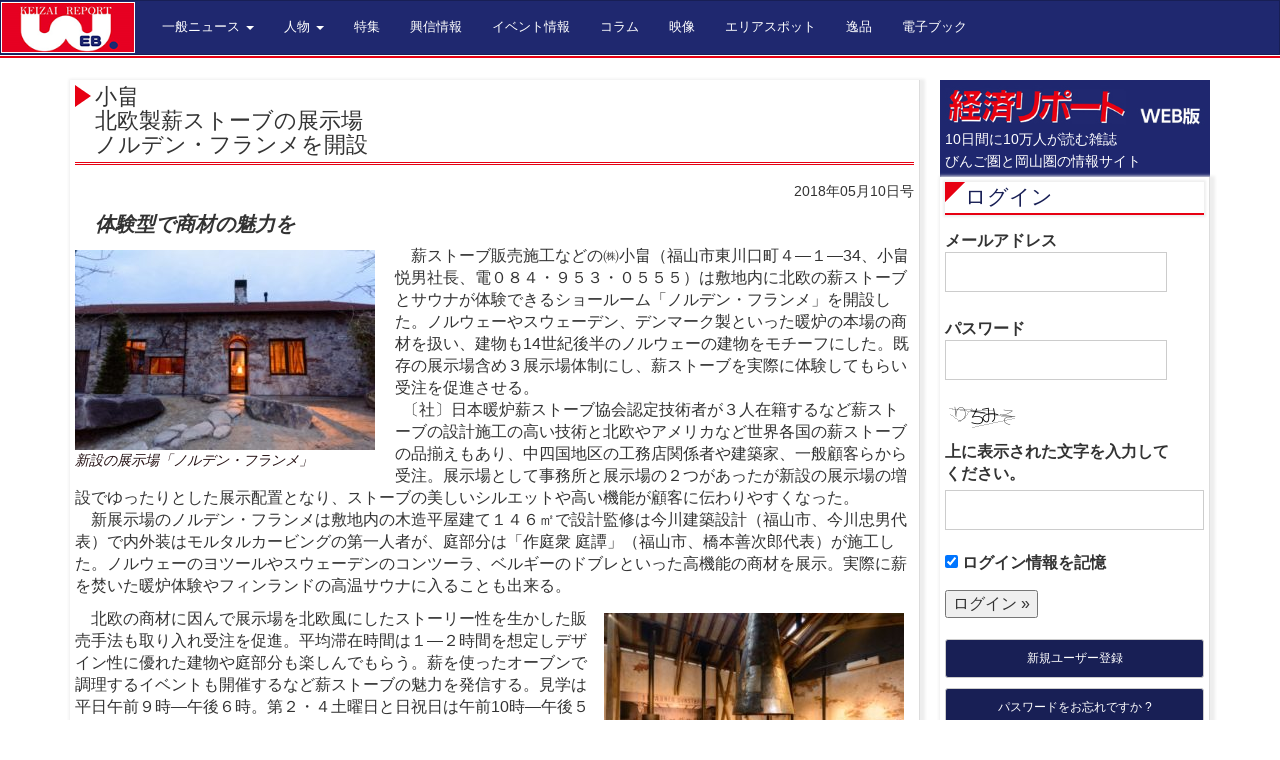

--- FILE ---
content_type: text/html; charset=UTF-8
request_url: https://keizai.info/general-bingo/55983
body_size: 10657
content:
<!DOCTYPE html>
<html lang="Ja">
  <head>
    <meta charset="utf-8">
    <meta http-equiv="X-UA-Compatible" content="IE=edge">
	<meta name="viewport" content="width=device-width, user-scalable=yes, maximum-scale=1.0, minimum-scale=1.0">
    <meta name="author" content="経済リポート">
	<META name="description" content="備後（福山・尾道・三原・府中・笠岡・井原）・岡山県の経済情報誌　経済リポートweb版" />
	<META name="keywords" content="経済リポート,経済リポートweb版,経済情報誌" />
	<title>小畠北欧製薪ストーブの展示場 ノルデン・フランメを開設 | 経済リポートWEB版</title>
<link rel="canonical" href="http://keizai.info/" />
<link rel="shortcut icon" href="https://keizai.info/keizai/wp-content/themes/keizaireport201403/favicon.ico" >
<link rel="stylesheet" type="text/css" media="screen" href="https://keizai.info/keizai/wp-content/themes/keizaireport201403/stylesheets/screen.css">
<!--[if lt IE 9]>
<script src="https://keizai.info/keizai/wp-content/themes/keizaireport201403/javascripts/html5shiv.js"></script>
<script src="https://keizai.info/keizai/wp-content/themes/keizaireport201403/javascripts/respond.min.js"></script>
<![endif]-->
<meta name='robots' content='max-image-preview:large' />
<link rel='dns-prefetch' href='//www.googletagmanager.com' />
<link rel="alternate" title="oEmbed (JSON)" type="application/json+oembed" href="https://keizai.info/wp-json/oembed/1.0/embed?url=https%3A%2F%2Fkeizai.info%2Fgeneral-bingo%2F55983" />
<link rel="alternate" title="oEmbed (XML)" type="text/xml+oembed" href="https://keizai.info/wp-json/oembed/1.0/embed?url=https%3A%2F%2Fkeizai.info%2Fgeneral-bingo%2F55983&#038;format=xml" />
<style id='wp-img-auto-sizes-contain-inline-css' type='text/css'>
img:is([sizes=auto i],[sizes^="auto," i]){contain-intrinsic-size:3000px 1500px}
/*# sourceURL=wp-img-auto-sizes-contain-inline-css */
</style>
<style id='wp-emoji-styles-inline-css' type='text/css'>

	img.wp-smiley, img.emoji {
		display: inline !important;
		border: none !important;
		box-shadow: none !important;
		height: 1em !important;
		width: 1em !important;
		margin: 0 0.07em !important;
		vertical-align: -0.1em !important;
		background: none !important;
		padding: 0 !important;
	}
/*# sourceURL=wp-emoji-styles-inline-css */
</style>
<style id='wp-block-library-inline-css' type='text/css'>
:root{--wp-block-synced-color:#7a00df;--wp-block-synced-color--rgb:122,0,223;--wp-bound-block-color:var(--wp-block-synced-color);--wp-editor-canvas-background:#ddd;--wp-admin-theme-color:#007cba;--wp-admin-theme-color--rgb:0,124,186;--wp-admin-theme-color-darker-10:#006ba1;--wp-admin-theme-color-darker-10--rgb:0,107,160.5;--wp-admin-theme-color-darker-20:#005a87;--wp-admin-theme-color-darker-20--rgb:0,90,135;--wp-admin-border-width-focus:2px}@media (min-resolution:192dpi){:root{--wp-admin-border-width-focus:1.5px}}.wp-element-button{cursor:pointer}:root .has-very-light-gray-background-color{background-color:#eee}:root .has-very-dark-gray-background-color{background-color:#313131}:root .has-very-light-gray-color{color:#eee}:root .has-very-dark-gray-color{color:#313131}:root .has-vivid-green-cyan-to-vivid-cyan-blue-gradient-background{background:linear-gradient(135deg,#00d084,#0693e3)}:root .has-purple-crush-gradient-background{background:linear-gradient(135deg,#34e2e4,#4721fb 50%,#ab1dfe)}:root .has-hazy-dawn-gradient-background{background:linear-gradient(135deg,#faaca8,#dad0ec)}:root .has-subdued-olive-gradient-background{background:linear-gradient(135deg,#fafae1,#67a671)}:root .has-atomic-cream-gradient-background{background:linear-gradient(135deg,#fdd79a,#004a59)}:root .has-nightshade-gradient-background{background:linear-gradient(135deg,#330968,#31cdcf)}:root .has-midnight-gradient-background{background:linear-gradient(135deg,#020381,#2874fc)}:root{--wp--preset--font-size--normal:16px;--wp--preset--font-size--huge:42px}.has-regular-font-size{font-size:1em}.has-larger-font-size{font-size:2.625em}.has-normal-font-size{font-size:var(--wp--preset--font-size--normal)}.has-huge-font-size{font-size:var(--wp--preset--font-size--huge)}.has-text-align-center{text-align:center}.has-text-align-left{text-align:left}.has-text-align-right{text-align:right}.has-fit-text{white-space:nowrap!important}#end-resizable-editor-section{display:none}.aligncenter{clear:both}.items-justified-left{justify-content:flex-start}.items-justified-center{justify-content:center}.items-justified-right{justify-content:flex-end}.items-justified-space-between{justify-content:space-between}.screen-reader-text{border:0;clip-path:inset(50%);height:1px;margin:-1px;overflow:hidden;padding:0;position:absolute;width:1px;word-wrap:normal!important}.screen-reader-text:focus{background-color:#ddd;clip-path:none;color:#444;display:block;font-size:1em;height:auto;left:5px;line-height:normal;padding:15px 23px 14px;text-decoration:none;top:5px;width:auto;z-index:100000}html :where(.has-border-color){border-style:solid}html :where([style*=border-top-color]){border-top-style:solid}html :where([style*=border-right-color]){border-right-style:solid}html :where([style*=border-bottom-color]){border-bottom-style:solid}html :where([style*=border-left-color]){border-left-style:solid}html :where([style*=border-width]){border-style:solid}html :where([style*=border-top-width]){border-top-style:solid}html :where([style*=border-right-width]){border-right-style:solid}html :where([style*=border-bottom-width]){border-bottom-style:solid}html :where([style*=border-left-width]){border-left-style:solid}html :where(img[class*=wp-image-]){height:auto;max-width:100%}:where(figure){margin:0 0 1em}html :where(.is-position-sticky){--wp-admin--admin-bar--position-offset:var(--wp-admin--admin-bar--height,0px)}@media screen and (max-width:600px){html :where(.is-position-sticky){--wp-admin--admin-bar--position-offset:0px}}

/*# sourceURL=wp-block-library-inline-css */
</style><style id='global-styles-inline-css' type='text/css'>
:root{--wp--preset--aspect-ratio--square: 1;--wp--preset--aspect-ratio--4-3: 4/3;--wp--preset--aspect-ratio--3-4: 3/4;--wp--preset--aspect-ratio--3-2: 3/2;--wp--preset--aspect-ratio--2-3: 2/3;--wp--preset--aspect-ratio--16-9: 16/9;--wp--preset--aspect-ratio--9-16: 9/16;--wp--preset--color--black: #000000;--wp--preset--color--cyan-bluish-gray: #abb8c3;--wp--preset--color--white: #ffffff;--wp--preset--color--pale-pink: #f78da7;--wp--preset--color--vivid-red: #cf2e2e;--wp--preset--color--luminous-vivid-orange: #ff6900;--wp--preset--color--luminous-vivid-amber: #fcb900;--wp--preset--color--light-green-cyan: #7bdcb5;--wp--preset--color--vivid-green-cyan: #00d084;--wp--preset--color--pale-cyan-blue: #8ed1fc;--wp--preset--color--vivid-cyan-blue: #0693e3;--wp--preset--color--vivid-purple: #9b51e0;--wp--preset--gradient--vivid-cyan-blue-to-vivid-purple: linear-gradient(135deg,rgb(6,147,227) 0%,rgb(155,81,224) 100%);--wp--preset--gradient--light-green-cyan-to-vivid-green-cyan: linear-gradient(135deg,rgb(122,220,180) 0%,rgb(0,208,130) 100%);--wp--preset--gradient--luminous-vivid-amber-to-luminous-vivid-orange: linear-gradient(135deg,rgb(252,185,0) 0%,rgb(255,105,0) 100%);--wp--preset--gradient--luminous-vivid-orange-to-vivid-red: linear-gradient(135deg,rgb(255,105,0) 0%,rgb(207,46,46) 100%);--wp--preset--gradient--very-light-gray-to-cyan-bluish-gray: linear-gradient(135deg,rgb(238,238,238) 0%,rgb(169,184,195) 100%);--wp--preset--gradient--cool-to-warm-spectrum: linear-gradient(135deg,rgb(74,234,220) 0%,rgb(151,120,209) 20%,rgb(207,42,186) 40%,rgb(238,44,130) 60%,rgb(251,105,98) 80%,rgb(254,248,76) 100%);--wp--preset--gradient--blush-light-purple: linear-gradient(135deg,rgb(255,206,236) 0%,rgb(152,150,240) 100%);--wp--preset--gradient--blush-bordeaux: linear-gradient(135deg,rgb(254,205,165) 0%,rgb(254,45,45) 50%,rgb(107,0,62) 100%);--wp--preset--gradient--luminous-dusk: linear-gradient(135deg,rgb(255,203,112) 0%,rgb(199,81,192) 50%,rgb(65,88,208) 100%);--wp--preset--gradient--pale-ocean: linear-gradient(135deg,rgb(255,245,203) 0%,rgb(182,227,212) 50%,rgb(51,167,181) 100%);--wp--preset--gradient--electric-grass: linear-gradient(135deg,rgb(202,248,128) 0%,rgb(113,206,126) 100%);--wp--preset--gradient--midnight: linear-gradient(135deg,rgb(2,3,129) 0%,rgb(40,116,252) 100%);--wp--preset--font-size--small: 13px;--wp--preset--font-size--medium: 20px;--wp--preset--font-size--large: 36px;--wp--preset--font-size--x-large: 42px;--wp--preset--spacing--20: 0.44rem;--wp--preset--spacing--30: 0.67rem;--wp--preset--spacing--40: 1rem;--wp--preset--spacing--50: 1.5rem;--wp--preset--spacing--60: 2.25rem;--wp--preset--spacing--70: 3.38rem;--wp--preset--spacing--80: 5.06rem;--wp--preset--shadow--natural: 6px 6px 9px rgba(0, 0, 0, 0.2);--wp--preset--shadow--deep: 12px 12px 50px rgba(0, 0, 0, 0.4);--wp--preset--shadow--sharp: 6px 6px 0px rgba(0, 0, 0, 0.2);--wp--preset--shadow--outlined: 6px 6px 0px -3px rgb(255, 255, 255), 6px 6px rgb(0, 0, 0);--wp--preset--shadow--crisp: 6px 6px 0px rgb(0, 0, 0);}:where(.is-layout-flex){gap: 0.5em;}:where(.is-layout-grid){gap: 0.5em;}body .is-layout-flex{display: flex;}.is-layout-flex{flex-wrap: wrap;align-items: center;}.is-layout-flex > :is(*, div){margin: 0;}body .is-layout-grid{display: grid;}.is-layout-grid > :is(*, div){margin: 0;}:where(.wp-block-columns.is-layout-flex){gap: 2em;}:where(.wp-block-columns.is-layout-grid){gap: 2em;}:where(.wp-block-post-template.is-layout-flex){gap: 1.25em;}:where(.wp-block-post-template.is-layout-grid){gap: 1.25em;}.has-black-color{color: var(--wp--preset--color--black) !important;}.has-cyan-bluish-gray-color{color: var(--wp--preset--color--cyan-bluish-gray) !important;}.has-white-color{color: var(--wp--preset--color--white) !important;}.has-pale-pink-color{color: var(--wp--preset--color--pale-pink) !important;}.has-vivid-red-color{color: var(--wp--preset--color--vivid-red) !important;}.has-luminous-vivid-orange-color{color: var(--wp--preset--color--luminous-vivid-orange) !important;}.has-luminous-vivid-amber-color{color: var(--wp--preset--color--luminous-vivid-amber) !important;}.has-light-green-cyan-color{color: var(--wp--preset--color--light-green-cyan) !important;}.has-vivid-green-cyan-color{color: var(--wp--preset--color--vivid-green-cyan) !important;}.has-pale-cyan-blue-color{color: var(--wp--preset--color--pale-cyan-blue) !important;}.has-vivid-cyan-blue-color{color: var(--wp--preset--color--vivid-cyan-blue) !important;}.has-vivid-purple-color{color: var(--wp--preset--color--vivid-purple) !important;}.has-black-background-color{background-color: var(--wp--preset--color--black) !important;}.has-cyan-bluish-gray-background-color{background-color: var(--wp--preset--color--cyan-bluish-gray) !important;}.has-white-background-color{background-color: var(--wp--preset--color--white) !important;}.has-pale-pink-background-color{background-color: var(--wp--preset--color--pale-pink) !important;}.has-vivid-red-background-color{background-color: var(--wp--preset--color--vivid-red) !important;}.has-luminous-vivid-orange-background-color{background-color: var(--wp--preset--color--luminous-vivid-orange) !important;}.has-luminous-vivid-amber-background-color{background-color: var(--wp--preset--color--luminous-vivid-amber) !important;}.has-light-green-cyan-background-color{background-color: var(--wp--preset--color--light-green-cyan) !important;}.has-vivid-green-cyan-background-color{background-color: var(--wp--preset--color--vivid-green-cyan) !important;}.has-pale-cyan-blue-background-color{background-color: var(--wp--preset--color--pale-cyan-blue) !important;}.has-vivid-cyan-blue-background-color{background-color: var(--wp--preset--color--vivid-cyan-blue) !important;}.has-vivid-purple-background-color{background-color: var(--wp--preset--color--vivid-purple) !important;}.has-black-border-color{border-color: var(--wp--preset--color--black) !important;}.has-cyan-bluish-gray-border-color{border-color: var(--wp--preset--color--cyan-bluish-gray) !important;}.has-white-border-color{border-color: var(--wp--preset--color--white) !important;}.has-pale-pink-border-color{border-color: var(--wp--preset--color--pale-pink) !important;}.has-vivid-red-border-color{border-color: var(--wp--preset--color--vivid-red) !important;}.has-luminous-vivid-orange-border-color{border-color: var(--wp--preset--color--luminous-vivid-orange) !important;}.has-luminous-vivid-amber-border-color{border-color: var(--wp--preset--color--luminous-vivid-amber) !important;}.has-light-green-cyan-border-color{border-color: var(--wp--preset--color--light-green-cyan) !important;}.has-vivid-green-cyan-border-color{border-color: var(--wp--preset--color--vivid-green-cyan) !important;}.has-pale-cyan-blue-border-color{border-color: var(--wp--preset--color--pale-cyan-blue) !important;}.has-vivid-cyan-blue-border-color{border-color: var(--wp--preset--color--vivid-cyan-blue) !important;}.has-vivid-purple-border-color{border-color: var(--wp--preset--color--vivid-purple) !important;}.has-vivid-cyan-blue-to-vivid-purple-gradient-background{background: var(--wp--preset--gradient--vivid-cyan-blue-to-vivid-purple) !important;}.has-light-green-cyan-to-vivid-green-cyan-gradient-background{background: var(--wp--preset--gradient--light-green-cyan-to-vivid-green-cyan) !important;}.has-luminous-vivid-amber-to-luminous-vivid-orange-gradient-background{background: var(--wp--preset--gradient--luminous-vivid-amber-to-luminous-vivid-orange) !important;}.has-luminous-vivid-orange-to-vivid-red-gradient-background{background: var(--wp--preset--gradient--luminous-vivid-orange-to-vivid-red) !important;}.has-very-light-gray-to-cyan-bluish-gray-gradient-background{background: var(--wp--preset--gradient--very-light-gray-to-cyan-bluish-gray) !important;}.has-cool-to-warm-spectrum-gradient-background{background: var(--wp--preset--gradient--cool-to-warm-spectrum) !important;}.has-blush-light-purple-gradient-background{background: var(--wp--preset--gradient--blush-light-purple) !important;}.has-blush-bordeaux-gradient-background{background: var(--wp--preset--gradient--blush-bordeaux) !important;}.has-luminous-dusk-gradient-background{background: var(--wp--preset--gradient--luminous-dusk) !important;}.has-pale-ocean-gradient-background{background: var(--wp--preset--gradient--pale-ocean) !important;}.has-electric-grass-gradient-background{background: var(--wp--preset--gradient--electric-grass) !important;}.has-midnight-gradient-background{background: var(--wp--preset--gradient--midnight) !important;}.has-small-font-size{font-size: var(--wp--preset--font-size--small) !important;}.has-medium-font-size{font-size: var(--wp--preset--font-size--medium) !important;}.has-large-font-size{font-size: var(--wp--preset--font-size--large) !important;}.has-x-large-font-size{font-size: var(--wp--preset--font-size--x-large) !important;}
/*# sourceURL=global-styles-inline-css */
</style>

<style id='classic-theme-styles-inline-css' type='text/css'>
/*! This file is auto-generated */
.wp-block-button__link{color:#fff;background-color:#32373c;border-radius:9999px;box-shadow:none;text-decoration:none;padding:calc(.667em + 2px) calc(1.333em + 2px);font-size:1.125em}.wp-block-file__button{background:#32373c;color:#fff;text-decoration:none}
/*# sourceURL=/wp-includes/css/classic-themes.min.css */
</style>

<!-- Site Kit によって追加された Google タグ（gtag.js）スニペット -->
<!-- Google アナリティクス スニペット (Site Kit が追加) -->
<script type="text/javascript" src="https://www.googletagmanager.com/gtag/js?id=GT-KTPRGC2" id="google_gtagjs-js" async></script>
<script type="text/javascript" id="google_gtagjs-js-after">
/* <![CDATA[ */
window.dataLayer = window.dataLayer || [];function gtag(){dataLayer.push(arguments);}
gtag("set","linker",{"domains":["keizai.info"]});
gtag("js", new Date());
gtag("set", "developer_id.dZTNiMT", true);
gtag("config", "GT-KTPRGC2");
//# sourceURL=google_gtagjs-js-after
/* ]]> */
</script>
<link rel="https://api.w.org/" href="https://keizai.info/wp-json/" /><link rel="alternate" title="JSON" type="application/json" href="https://keizai.info/wp-json/wp/v2/posts/55983" /><link rel="EditURI" type="application/rsd+xml" title="RSD" href="https://keizai.info/keizai/xmlrpc.php?rsd" />
<link rel="canonical" href="https://keizai.info/general-bingo/55983" />
<link rel='shortlink' href='https://keizai.info/?p=55983' />
<link rel="stylesheet" href="https://keizai.info/keizai/wp-content/plugins/frontend-user-admin/frontend-user-admin.css" type="text/css" media="screen" />
<meta name="generator" content="Site Kit by Google 1.168.0" /></head>
<body class="wp-singular post-template-default single single-post postid-55983 single-format-standard wp-theme-keizaireport201403">
<script>
  (function(i,s,o,g,r,a,m){i['GoogleAnalyticsObject']=r;i[r]=i[r]||function(){
  (i[r].q=i[r].q||[]).push(arguments)},i[r].l=1*new Date();a=s.createElement(o),
  m=s.getElementsByTagName(o)[0];a.async=1;a.src=g;m.parentNode.insertBefore(a,m)
  })(window,document,'script','//www.google-analytics.com/analytics.js','ga');

  ga('create', 'UA-49712208-1', 'keizai.info');
  ga('send', 'pageview');

</script><div class="header-wrap navbar-fixed-top">
<nav class="navbar navbar-default" role="navigation">
  <div class="container-fluid">

    <div class="navbar-header">
      <button type="button" class="navbar-toggle" data-toggle="collapse" data-target="#bs-example-navbar-collapse-1">
        <span class="sr-only">Toggle navigation</span>
        <span class="icon-bar"></span>
        <span class="icon-bar"></span>
        <span class="icon-bar"></span>
      </button>
      <h1><a class="navbar-brand" href="/"><img src="https://keizai.info/keizai/wp-content/themes/keizaireport201403/images/comon/logo_03.png" alt="経済リポートweb版"></a></h1>
     
    </div>


    <div class="collapse navbar-collapse" id="bs-example-navbar-collapse-1">
      <ul class="nav navbar-nav">
        <li class="dropdown">
          <a href="#" class="dropdown-toggle" data-toggle="dropdown">一般ニュース <b class="caret"></b></a>
          <ul class="dropdown-menu">
            <li><a href="/category/general-bingo/">備後版</a></li>
            <li><a href="/category/general-okayama/">岡山版</a></li>
          </ul>
        </li>
        <li class="dropdown">
          <a href="#" class="dropdown-toggle" data-toggle="dropdown">人物 <b class="caret"></b></a>
          <ul class="dropdown-menu">
			<li><a href="/category/cover-bingo/">表紙&nbsp;備後版</a></li>
			<li><a href="/category/cover-okayama/">表紙&nbsp;岡山版</a></li>
<!--             <li class="divider"></li> -->
            <li><a href="/category/interview/">いんたびゅう</a></li>
          </ul>
        </li>
        <li><a href="/category/special-feature/">特集</a></li>
		<li><a href="/category/koushin/">興信情報</a></li>
        <li><a href="/category/green/">イベント情報</a></li>
        <li><a href="/category/column/">コラム</a></li>
        <li><a href="/category/movie/">映像</a></li>
        <li><a href="/category/about-shop/">エリアスポット</a></li>
<!--　2024/03/04 START 溝部 -->
<!--　
		  <li><a href="/category/keikan-design/">景観デザイン</a></li>
-->
		  <li><a href="/category/keikan-design/">逸品</a></li>
<!--　2024/03/04 END 溝部 -->
		  <li><a href="/category/e-book/">電子ブック</a></li>
      </ul>
      <!--<ul class="nav navbar-nav navbar-right">
        <li><a href="/login/">ログイン</a></li>
      </ul>-->
    </div><!-- /.navbar-collapse -->
  </div><!-- /.container-fluid -->
</nav>
</div><div class="content-wrap">
<div class="container">
<div class="row">
<div class="col-sm-9">
<div class="contents">

<div class="box01">
<article id="post-55983" class="content">
<header> 
<h2>小畠<br>北欧製薪ストーブの展示場 <br>ノルデン・フランメを開設</h2>   
<p class="dateLabel"><span class="gatsugo">2018年05月10日号</span> </p>

</header>
<div class="main_content">
<h4>　<em><strong>体験型で商材の魅力を</strong></em></h4>
<div id="attachment_55986" style="width: 310px" class="wp-caption alignleft"><a href="https://keizai.info/keizai/wp-content/uploads/2018/05/nboru.jpg"><img fetchpriority="high" decoding="async" aria-describedby="caption-attachment-55986" class="size-medium wp-image-55986" src="https://keizai.info/keizai/wp-content/uploads/2018/05/nboru-300x200.jpg" alt="" width="300" height="200" srcset="https://keizai.info/keizai/wp-content/uploads/2018/05/nboru-300x200.jpg 300w, https://keizai.info/keizai/wp-content/uploads/2018/05/nboru.jpg 600w" sizes="(max-width: 300px) 100vw, 300px" /></a><p id="caption-attachment-55986" class="wp-caption-text">新設の展示場「ノルデン・フランメ」</p></div>
<p>　薪ストーブ販売施工などの㈱小畠（福山市東川口町４―１―34、小畠悦男社長、電０８４・９５３・０５５５）は敷地内に北欧の薪ストーブとサウナが体験できるショールーム「ノルデン・フランメ」を開設した。ノルウェーやスウェーデン、デンマーク製といった暖炉の本場の商材を扱い、建物も14世紀後半のノルウェーの建物をモチーフにした。既存の展示場含め３展示場体制にし、薪ストーブを実際に体験してもらい受注を促進させる。<br />
   〔社〕日本暖炉薪ストーブ協会認定技術者が３人在籍するなど薪ストーブの設計施工の高い技術と北欧やアメリカなど世界各国の薪ストーブの品揃えもあり、中四国地区の工務店関係者や建築家、一般顧客らから受注。展示場として事務所と展示場の２つがあったが新設の展示場の増設でゆったりとした展示配置となり、ストーブの美しいシルエットや高い機能が顧客に伝わりやすくなった。<br />
 　新展示場のノルデン・フランメは敷地内の木造平屋建て１４６㎡で設計監修は今川建築設計（福山市、今川忠男代表）で内外装はモルタルカービングの第一人者が、庭部分は「作庭衆 庭譚」（福山市、橋本善次郎代表）が施工した。ノルウェーのヨツールやスウェーデンのコンツーラ、ベルギーのドブレといった高機能の商材を展示。実際に薪を焚いた暖炉体験やフィンランドの高温サウナに入ることも出来る。</p>
<div id="attachment_55987" style="width: 310px" class="wp-caption alignright"><a href="https://keizai.info/keizai/wp-content/uploads/2018/05/maik.jpg"><img decoding="async" aria-describedby="caption-attachment-55987" class="size-medium wp-image-55987" src="https://keizai.info/keizai/wp-content/uploads/2018/05/maik-300x200.jpg" alt="" width="300" height="200" srcset="https://keizai.info/keizai/wp-content/uploads/2018/05/maik-300x200.jpg 300w, https://keizai.info/keizai/wp-content/uploads/2018/05/maik.jpg 600w" sizes="(max-width: 300px) 100vw, 300px" /></a><p id="caption-attachment-55987" class="wp-caption-text">展示する薪ストーブ</p></div>
<p>　北欧の商材に因んで展示場を北欧風にしたストーリー性を生かした販売手法も取り入れ受注を促進。平均滞在時間は１―２時間を想定しデザイン性に優れた建物や庭部分も楽しんでもらう。薪を使ったオーブンで調理するイベントも開催するなど薪ストーブの魅力を発信する。見学は平日午前９時―午後６時。第２・４土曜日と日祝日は午前10時―午後５時。<br />
 　小畠社長は「展示場の増設で薪ストーブを約40基配置し、その中でも13台が体験可能。薪ストーブの魅力を感じてほしい」と話した。<br />
 　同社は１９５３年創業で今年創業65周年。かまどや五右衛門風呂販売施工での創業し住宅設備販売を経て、２代目の小畠悦男社長が83年頃から徐々に薪ストーブに特化させた。薪ストーブ施工は35年で３千件超の実績を持つ。</p>



<div class="pagenav">
<span class="prev"><a href="https://keizai.info/general-bingo/56105" rel="prev">&laquo; 前のページ</a></span>          
<span class="next"><a href="https://keizai.info/general-bingo/55877" rel="next">次のページ &raquo;</a></span>
</div>
     
</div>
</article>

</div>
</div>
</div>
<div class="col-sm-3">
	<div id="content_side"> 
		<aside>
			<div id="content_side"> 
<aside>
<div class="sidelogo">
<div><img src="https://keizai.info/keizai/wp-content/themes/keizaireport201403/images/comon/logo.jpg" alt="経済リポートWEB" /></div>
<small>10日間に10万人が読む雑誌<br>びんご圏と岡山圏の情報サイト</small>
</div>
<div class="box01"><section id="frontend_user_admin-2" class="widget frontend_user_admin"><h3><a href="https://keizai.info/login">ログイン</a></h3><div class="frontend-user-admin-widget-login"><form id="loginform" action="https://keizai.info/login" method="post">
<p><label>メールアドレス<br />
<input type="text" name="log" id="widget_user_login" class="input" value="" size="20" /></label></p>
<p><label>パスワード<br />
<input type="password" name="pwd" id="widget_user_pass" class="input" value="" size="20" /></label></p>
<p><img src="https://keizai.info/keizai/wp-content/siteguard/621472864.png" alt="CAPTCHA"></p><p><label for="siteguard_captcha">上に表示された文字を入力してください。</label><br /><input type="text" name="siteguard_captcha" id="siteguard_captcha" class="input" value="" size="10" aria-required="true" /><input type="hidden" name="siteguard_captcha_prefix" id="siteguard_captcha_prefix" value="621472864" /></p><p class="forgetmenot"><label><input name="rememberme" type="checkbox" id="widget_rememberme" value="forever" checked="checked" /> ログイン情報を記憶</label></p>
<p class="submit">
<input type="submit" name="wp-submit" id="wp-submit" class="submit login" value="ログイン &raquo;" />
<input type="hidden" name="redirect_to" value="https://keizai.info/general-bingo/55983" />
<input type="hidden" name="testcookie" value="1" />
</p>
</form>

<ul>
<li class="register"><a href="https://keizai.info/login?action=register">新規ユーザー登録</a></li>
<li class="lostpassword"><a href="https://keizai.info/login?action=lostpassword" title="パスワード紛失取り扱い">パスワードをお忘れですか ?</a></li>
</ul>
</div></section></div><div class="box01"><section id="nav_menu-2" class="widget widget_nav_menu"><div class="menu-sub-container"><ul id="menu-sub" class="menu"><li id="menu-item-4773" class="menu-item menu-item-type-post_type menu-item-object-page menu-item-4773"><a href="https://keizai.info/site-policy">利用規約</a></li>
<li id="menu-item-4774" class="menu-item menu-item-type-post_type menu-item-object-page menu-item-4774"><a href="https://keizai.info/help">ヘルプ</a></li>
<li id="menu-item-4775" class="menu-item menu-item-type-post_type menu-item-object-page menu-item-4775"><a href="https://keizai.info/privacy-policy">プライバシーポリシー</a></li>
<li id="menu-item-78564" class="menu-item menu-item-type-post_type menu-item-object-page menu-item-78564"><a href="https://keizai.info/%e9%9b%bb%e5%ad%90%e3%83%96%e3%83%83%e3%82%af%e9%96%b2%e8%a6%a7%e3%81%ab%e3%81%a4%e3%81%84%e3%81%a6">電子ブック閲覧について</a></li>
</ul></div></section></div>

</aside>
</div>		</aside>
	</div>
</div>
</div>


</div>
</div>
<div class="footer-wrap">
<hr>
<div class="container">

      <footer>
		  <div class="row">
			  <div class="col-md-10 col-md-offset-1">
				  <div class="row">
						<div class="col-sm-3 t-a-c">
						 経済リポートWEB版
						</div>
						<div class="col-sm-6 t-a-c">
			  			〒720-0805広島県福山市御門町3丁目5−8
			  			</div>
			  			<div class="col-sm-3 t-a-c">
			  			TEL 084-931-2000
			  			</div>
		  			</div>
		  		</div>
		</div>
		  <div class="row">
       <div class="col-sm-12 t-a-c">Copyright &copy; 2026経済リポートWEB版 All rights Reserved.</div>
		  </div>
      </footer>
</div>
</div>

<script src="https://code.jquery.com/jquery-1.10.2.min.js"></script>
    <script src="https://keizai.info/keizai/wp-content/themes/keizaireport201403/javascripts/bootstrap.min.js"></script>
<script type="speculationrules">
{"prefetch":[{"source":"document","where":{"and":[{"href_matches":"/*"},{"not":{"href_matches":["/keizai/wp-*.php","/keizai/wp-admin/*","/keizai/wp-content/uploads/*","/keizai/wp-content/*","/keizai/wp-content/plugins/*","/keizai/wp-content/themes/keizaireport201403/*","/*\\?(.+)"]}},{"not":{"selector_matches":"a[rel~=\"nofollow\"]"}},{"not":{"selector_matches":".no-prefetch, .no-prefetch a"}}]},"eagerness":"conservative"}]}
</script>
<script id="wp-emoji-settings" type="application/json">
{"baseUrl":"https://s.w.org/images/core/emoji/17.0.2/72x72/","ext":".png","svgUrl":"https://s.w.org/images/core/emoji/17.0.2/svg/","svgExt":".svg","source":{"concatemoji":"https://keizai.info/keizai/wp-includes/js/wp-emoji-release.min.js?ver=6.9"}}
</script>
<script type="module">
/* <![CDATA[ */
/*! This file is auto-generated */
const a=JSON.parse(document.getElementById("wp-emoji-settings").textContent),o=(window._wpemojiSettings=a,"wpEmojiSettingsSupports"),s=["flag","emoji"];function i(e){try{var t={supportTests:e,timestamp:(new Date).valueOf()};sessionStorage.setItem(o,JSON.stringify(t))}catch(e){}}function c(e,t,n){e.clearRect(0,0,e.canvas.width,e.canvas.height),e.fillText(t,0,0);t=new Uint32Array(e.getImageData(0,0,e.canvas.width,e.canvas.height).data);e.clearRect(0,0,e.canvas.width,e.canvas.height),e.fillText(n,0,0);const a=new Uint32Array(e.getImageData(0,0,e.canvas.width,e.canvas.height).data);return t.every((e,t)=>e===a[t])}function p(e,t){e.clearRect(0,0,e.canvas.width,e.canvas.height),e.fillText(t,0,0);var n=e.getImageData(16,16,1,1);for(let e=0;e<n.data.length;e++)if(0!==n.data[e])return!1;return!0}function u(e,t,n,a){switch(t){case"flag":return n(e,"\ud83c\udff3\ufe0f\u200d\u26a7\ufe0f","\ud83c\udff3\ufe0f\u200b\u26a7\ufe0f")?!1:!n(e,"\ud83c\udde8\ud83c\uddf6","\ud83c\udde8\u200b\ud83c\uddf6")&&!n(e,"\ud83c\udff4\udb40\udc67\udb40\udc62\udb40\udc65\udb40\udc6e\udb40\udc67\udb40\udc7f","\ud83c\udff4\u200b\udb40\udc67\u200b\udb40\udc62\u200b\udb40\udc65\u200b\udb40\udc6e\u200b\udb40\udc67\u200b\udb40\udc7f");case"emoji":return!a(e,"\ud83e\u1fac8")}return!1}function f(e,t,n,a){let r;const o=(r="undefined"!=typeof WorkerGlobalScope&&self instanceof WorkerGlobalScope?new OffscreenCanvas(300,150):document.createElement("canvas")).getContext("2d",{willReadFrequently:!0}),s=(o.textBaseline="top",o.font="600 32px Arial",{});return e.forEach(e=>{s[e]=t(o,e,n,a)}),s}function r(e){var t=document.createElement("script");t.src=e,t.defer=!0,document.head.appendChild(t)}a.supports={everything:!0,everythingExceptFlag:!0},new Promise(t=>{let n=function(){try{var e=JSON.parse(sessionStorage.getItem(o));if("object"==typeof e&&"number"==typeof e.timestamp&&(new Date).valueOf()<e.timestamp+604800&&"object"==typeof e.supportTests)return e.supportTests}catch(e){}return null}();if(!n){if("undefined"!=typeof Worker&&"undefined"!=typeof OffscreenCanvas&&"undefined"!=typeof URL&&URL.createObjectURL&&"undefined"!=typeof Blob)try{var e="postMessage("+f.toString()+"("+[JSON.stringify(s),u.toString(),c.toString(),p.toString()].join(",")+"));",a=new Blob([e],{type:"text/javascript"});const r=new Worker(URL.createObjectURL(a),{name:"wpTestEmojiSupports"});return void(r.onmessage=e=>{i(n=e.data),r.terminate(),t(n)})}catch(e){}i(n=f(s,u,c,p))}t(n)}).then(e=>{for(const n in e)a.supports[n]=e[n],a.supports.everything=a.supports.everything&&a.supports[n],"flag"!==n&&(a.supports.everythingExceptFlag=a.supports.everythingExceptFlag&&a.supports[n]);var t;a.supports.everythingExceptFlag=a.supports.everythingExceptFlag&&!a.supports.flag,a.supports.everything||((t=a.source||{}).concatemoji?r(t.concatemoji):t.wpemoji&&t.twemoji&&(r(t.twemoji),r(t.wpemoji)))});
//# sourceURL=https://keizai.info/keizai/wp-includes/js/wp-emoji-loader.min.js
/* ]]> */
</script>
  </body>
</html>